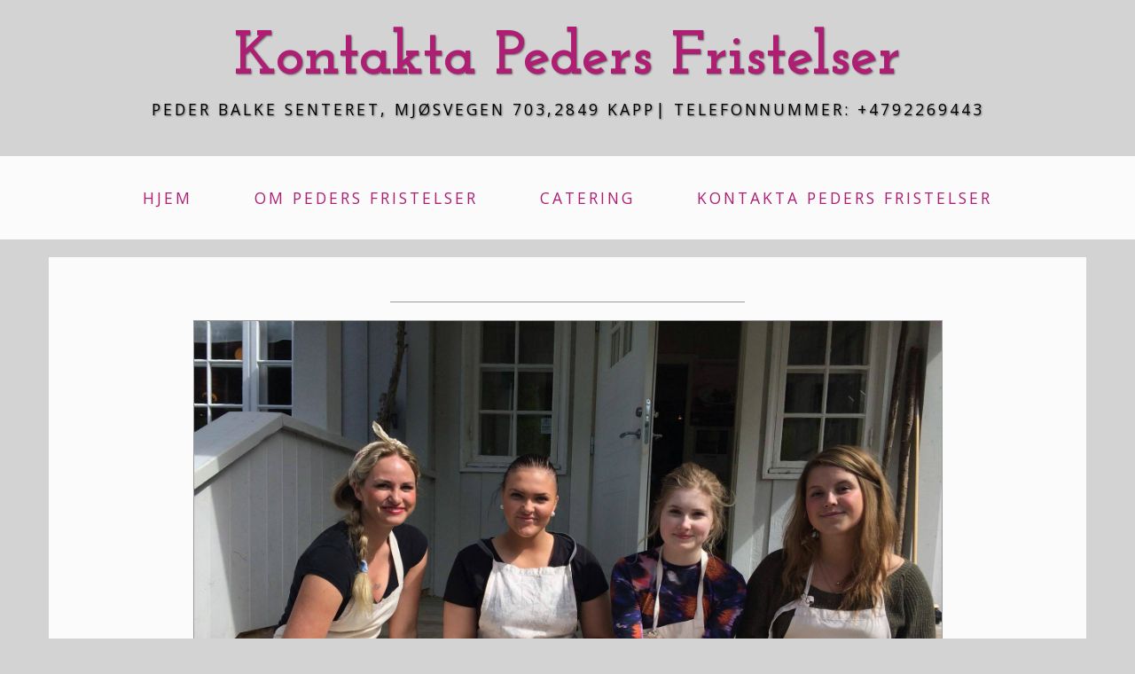

--- FILE ---
content_type: text/html
request_url: http://pedersfristelser.no/contact.html
body_size: 1443
content:
<!DOCTYPE html>
<html lang="en">

<head>

    <meta charset="utf-8">
    <meta http-equiv="X-UA-Compatible" content="IE=edge">
    <meta name="viewport" content="width=device-width, initial-scale=1">
    <meta name="description" content="">
    <meta name="author" content="">

    <title>Kontakt - Peders Fristelser</title>

    <!-- Bootstrap Core CSS -->
    <link href="css/peder.min.css" rel="stylesheet">

    <!-- Custom CSS -->
    <link href="css/pedersfristelser.css" rel="stylesheet">

    <!-- Fonts -->
    <link href="http://fonts.googleapis.com/css?family=Open+Sans:300italic,400italic,600italic,700italic,800italic,400,300,600,700,800" rel="stylesheet" type="text/css">
    <link href="http://fonts.googleapis.com/css?family=Josefin+Slab:100,300,400,600,700,100italic,300italic,400italic,600italic,700italic" rel="stylesheet" type="text/css">

    <!-- HTML5 Shim and Respond.js IE8 support of HTML5 elements and media queries -->
    <!-- WARNING: Respond.js doesn't work if you view the page via file:// -->
    <!--[if lt IE 9]>
        <script src="https://oss.maxcdn.com/libs/html5shiv/3.7.0/html5shiv.js"></script>
        <script src="https://oss.maxcdn.com/libs/respond.js/1.4.2/respond.min.js"></script>
    <![endif]-->

</head>

<body>

    <div class="brand">Kontakta Peders Fristelser</div>
    <div class="address-bar">Peder Balke senteret, mjøsvegen 703,2849 kapp| TELEFONNUMMER: +4792269443</div>

    <!-- Navigation -->
    <nav class="navbar navbar-default" role="navigation">
        <div class="container">
            <!-- Brand and toggle get grouped for better mobile display -->
            <div class="navbar-header">
                <button type="button" class="navbar-toggle" data-toggle="collapse" data-target="#bs-example-navbar-collapse-1">
                    <span class="sr-only">Toggle navigation</span>
                    <span class="icon-bar"></span>
                    <span class="icon-bar"></span>
                    <span class="icon-bar"></span>
                </button>
                <!-- navbar-brand is hidden on larger screens, but visible when the menu is collapsed -->
                <a class="navbar-brand" href="index.html">Peders Fristelser</a>
            </div>
            <!-- Collect the nav links, forms, and other content for toggling -->
            <div class="collapse navbar-collapse" id="bs-example-navbar-collapse-1">
                <ul class="nav navbar-nav">
                    <li>
                        <a href="index.html">Hjem</a>
                    </li>
                    <li>
                        <a href="about.html">Om Peders Fristelser</a>
                    </li>
					<li>
                        <a href="blog.html">Catering</a>
                    </li>
                    <li>
                        <a href="contact.html">Kontakta Peders Fristelser</a>
                    </li>
					</ul>
            </div>
            <!-- /.navbar-collapse -->
        </div>
        <!-- /.container -->
    </nav>

    <div class="container">

        <div class="row">
            <div class="box">
                <div class="col-lg-12">
                    <hr>
                     <img class="img-responsive img-border img-right" src="img/anstallda2.jpg" alt="">
                    <h2 class="intro-text text-center">Kontakta
                        <strong>Peders Fristelser</strong>
                    </h2>
                    <hr>
                    <p>Telefon:
                        <strong><a href="tel:+4792269443">+4792269443</a></strong>
                    </p>
                    <p>Email:
                        <strong><a href="mailto:hillevi@pedersfristelser.no">hillevi@pedersfristelser.no</a></strong>
                    </p>
                    <p>Adress:
                        <strong>Peder Balke senteret,
                            <br>  Mjøsvegen 703,2849 kapp</strong>
                    </p>
					<form role="form">
                        <div class="row">
                            <div class="form-group col-lg-4">
                                
                            </div>
                        </div>
                    </form>
                </div>
            </div>
        </div>

    </div>
    <!-- /.container -->

    <footer>
        <div class="container">
            <div class="row">
                <div class="col-lg-12 text-center">
                    <p>Copyright &copy; Peders Fristelser 2016</p>
                </div>
            </div>
        </div>
    </footer>

    <!-- jQuery -->
    <script src="js/jquery.js"></script>

    <!-- Bootstrap Core JavaScript -->
    <script src="js/bootstrap.min.js"></script>

</body>

</html>
